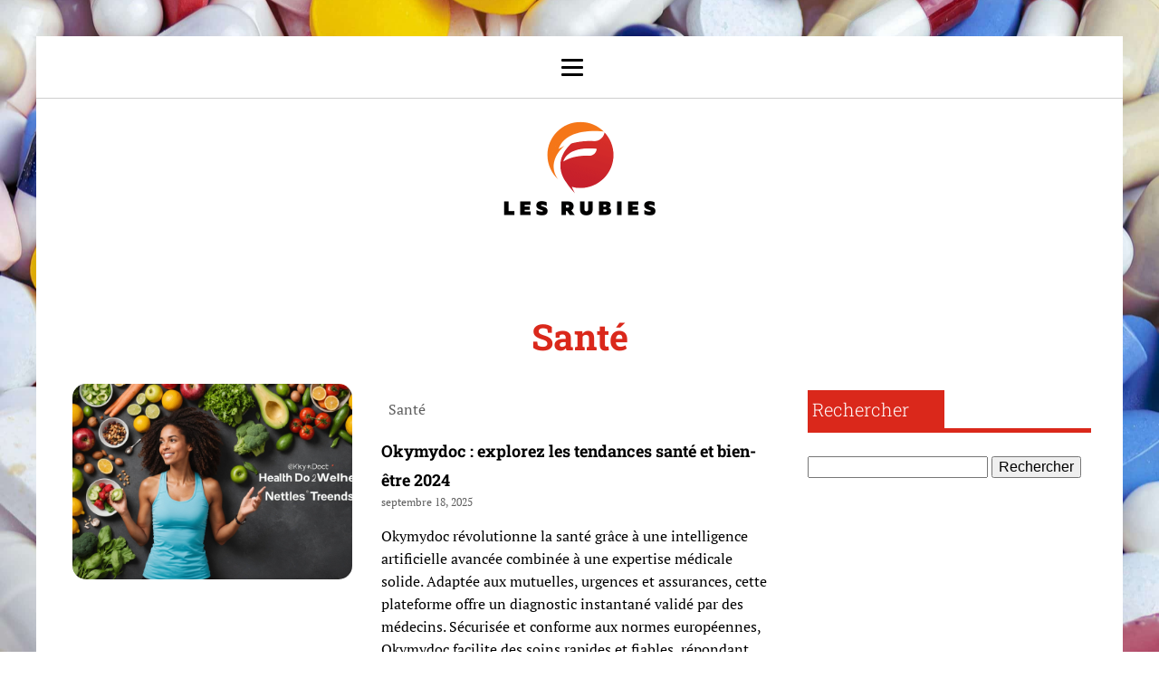

--- FILE ---
content_type: text/html; charset=UTF-8
request_url: https://les-rubies.com/category/sante
body_size: 19114
content:
<!DOCTYPE html>
<html lang="fr-FR" >
<head>
<meta charset="UTF-8">
<meta name="viewport" content="width=device-width, initial-scale=1.0">
<!-- WP_HEAD() START -->


<meta name='robots' content='index, follow, max-image-preview:large, max-snippet:-1, max-video-preview:-1' />
	<style>img:is([sizes="auto" i], [sizes^="auto," i]) { contain-intrinsic-size: 3000px 1500px }</style>
	
	<!-- This site is optimized with the Yoast SEO plugin v26.3 - https://yoast.com/wordpress/plugins/seo/ -->
	<title>Santé Archives - les rubies</title>
<link data-wpr-hosted-gf-parameters="family=PT%20Serif%3A100%2C200%2C300%2C400%2C500%2C600%2C700%2C800%2C900%7CRoboto%20Slab%3A100%2C200%2C300%2C400%2C500%2C600%2C700%2C800%2C900&display=swap" href="https://les-rubies.com/wp-content/cache/fonts/1/google-fonts/css/8/7/e/cda59621ead257948c75eb1ffb7c2.css" rel="stylesheet">
	<link rel="canonical" href="https://les-rubies.com/category/sante" />
	<meta property="og:locale" content="fr_FR" />
	<meta property="og:type" content="article" />
	<meta property="og:title" content="Santé Archives - les rubies" />
	<meta property="og:url" content="https://les-rubies.com/category/sante" />
	<meta property="og:site_name" content="les rubies" />
	<meta name="twitter:card" content="summary_large_image" />
	<script type="application/ld+json" class="yoast-schema-graph">{"@context":"https://schema.org","@graph":[{"@type":"CollectionPage","@id":"https://les-rubies.com/category/sante","url":"https://les-rubies.com/category/sante","name":"Santé Archives - les rubies","isPartOf":{"@id":"https://les-rubies.com/#website"},"primaryImageOfPage":{"@id":"https://les-rubies.com/category/sante#primaryimage"},"image":{"@id":"https://les-rubies.com/category/sante#primaryimage"},"thumbnailUrl":"https://les-rubies.com/wp-content/uploads/2025/09/temp-imagejpg-3.jpg","breadcrumb":{"@id":"https://les-rubies.com/category/sante#breadcrumb"},"inLanguage":"fr-FR"},{"@type":"ImageObject","inLanguage":"fr-FR","@id":"https://les-rubies.com/category/sante#primaryimage","url":"https://les-rubies.com/wp-content/uploads/2025/09/temp-imagejpg-3.jpg","contentUrl":"https://les-rubies.com/wp-content/uploads/2025/09/temp-imagejpg-3.jpg","width":2016,"height":1152},{"@type":"BreadcrumbList","@id":"https://les-rubies.com/category/sante#breadcrumb","itemListElement":[{"@type":"ListItem","position":1,"name":"Home","item":"https://les-rubies.com/"},{"@type":"ListItem","position":2,"name":"Santé"}]},{"@type":"WebSite","@id":"https://les-rubies.com/#website","url":"https://les-rubies.com/","name":"les rubies","description":"La santé les rubies","potentialAction":[{"@type":"SearchAction","target":{"@type":"EntryPoint","urlTemplate":"https://les-rubies.com/?s={search_term_string}"},"query-input":{"@type":"PropertyValueSpecification","valueRequired":true,"valueName":"search_term_string"}}],"inLanguage":"fr-FR"}]}</script>
	<!-- / Yoast SEO plugin. -->


<link href='https://fonts.gstatic.com' crossorigin rel='preconnect' />
<link rel="alternate" type="application/rss+xml" title="les rubies &raquo; Flux de la catégorie Santé" href="https://les-rubies.com/category/sante/feed" />
<link rel='stylesheet' id='wp-block-library-css' href='https://les-rubies.com/wp-includes/css/dist/block-library/style.min.css?ver=6.8.3' type='text/css' media='all' />
<style id='classic-theme-styles-inline-css' type='text/css'>
/*! This file is auto-generated */
.wp-block-button__link{color:#fff;background-color:#32373c;border-radius:9999px;box-shadow:none;text-decoration:none;padding:calc(.667em + 2px) calc(1.333em + 2px);font-size:1.125em}.wp-block-file__button{background:#32373c;color:#fff;text-decoration:none}
</style>
<style id='global-styles-inline-css' type='text/css'>
:root{--wp--preset--aspect-ratio--square: 1;--wp--preset--aspect-ratio--4-3: 4/3;--wp--preset--aspect-ratio--3-4: 3/4;--wp--preset--aspect-ratio--3-2: 3/2;--wp--preset--aspect-ratio--2-3: 2/3;--wp--preset--aspect-ratio--16-9: 16/9;--wp--preset--aspect-ratio--9-16: 9/16;--wp--preset--color--black: #000000;--wp--preset--color--cyan-bluish-gray: #abb8c3;--wp--preset--color--white: #ffffff;--wp--preset--color--pale-pink: #f78da7;--wp--preset--color--vivid-red: #cf2e2e;--wp--preset--color--luminous-vivid-orange: #ff6900;--wp--preset--color--luminous-vivid-amber: #fcb900;--wp--preset--color--light-green-cyan: #7bdcb5;--wp--preset--color--vivid-green-cyan: #00d084;--wp--preset--color--pale-cyan-blue: #8ed1fc;--wp--preset--color--vivid-cyan-blue: #0693e3;--wp--preset--color--vivid-purple: #9b51e0;--wp--preset--gradient--vivid-cyan-blue-to-vivid-purple: linear-gradient(135deg,rgba(6,147,227,1) 0%,rgb(155,81,224) 100%);--wp--preset--gradient--light-green-cyan-to-vivid-green-cyan: linear-gradient(135deg,rgb(122,220,180) 0%,rgb(0,208,130) 100%);--wp--preset--gradient--luminous-vivid-amber-to-luminous-vivid-orange: linear-gradient(135deg,rgba(252,185,0,1) 0%,rgba(255,105,0,1) 100%);--wp--preset--gradient--luminous-vivid-orange-to-vivid-red: linear-gradient(135deg,rgba(255,105,0,1) 0%,rgb(207,46,46) 100%);--wp--preset--gradient--very-light-gray-to-cyan-bluish-gray: linear-gradient(135deg,rgb(238,238,238) 0%,rgb(169,184,195) 100%);--wp--preset--gradient--cool-to-warm-spectrum: linear-gradient(135deg,rgb(74,234,220) 0%,rgb(151,120,209) 20%,rgb(207,42,186) 40%,rgb(238,44,130) 60%,rgb(251,105,98) 80%,rgb(254,248,76) 100%);--wp--preset--gradient--blush-light-purple: linear-gradient(135deg,rgb(255,206,236) 0%,rgb(152,150,240) 100%);--wp--preset--gradient--blush-bordeaux: linear-gradient(135deg,rgb(254,205,165) 0%,rgb(254,45,45) 50%,rgb(107,0,62) 100%);--wp--preset--gradient--luminous-dusk: linear-gradient(135deg,rgb(255,203,112) 0%,rgb(199,81,192) 50%,rgb(65,88,208) 100%);--wp--preset--gradient--pale-ocean: linear-gradient(135deg,rgb(255,245,203) 0%,rgb(182,227,212) 50%,rgb(51,167,181) 100%);--wp--preset--gradient--electric-grass: linear-gradient(135deg,rgb(202,248,128) 0%,rgb(113,206,126) 100%);--wp--preset--gradient--midnight: linear-gradient(135deg,rgb(2,3,129) 0%,rgb(40,116,252) 100%);--wp--preset--font-size--small: 13px;--wp--preset--font-size--medium: 20px;--wp--preset--font-size--large: 36px;--wp--preset--font-size--x-large: 42px;--wp--preset--spacing--20: 0.44rem;--wp--preset--spacing--30: 0.67rem;--wp--preset--spacing--40: 1rem;--wp--preset--spacing--50: 1.5rem;--wp--preset--spacing--60: 2.25rem;--wp--preset--spacing--70: 3.38rem;--wp--preset--spacing--80: 5.06rem;--wp--preset--shadow--natural: 6px 6px 9px rgba(0, 0, 0, 0.2);--wp--preset--shadow--deep: 12px 12px 50px rgba(0, 0, 0, 0.4);--wp--preset--shadow--sharp: 6px 6px 0px rgba(0, 0, 0, 0.2);--wp--preset--shadow--outlined: 6px 6px 0px -3px rgba(255, 255, 255, 1), 6px 6px rgba(0, 0, 0, 1);--wp--preset--shadow--crisp: 6px 6px 0px rgba(0, 0, 0, 1);}:where(.is-layout-flex){gap: 0.5em;}:where(.is-layout-grid){gap: 0.5em;}body .is-layout-flex{display: flex;}.is-layout-flex{flex-wrap: wrap;align-items: center;}.is-layout-flex > :is(*, div){margin: 0;}body .is-layout-grid{display: grid;}.is-layout-grid > :is(*, div){margin: 0;}:where(.wp-block-columns.is-layout-flex){gap: 2em;}:where(.wp-block-columns.is-layout-grid){gap: 2em;}:where(.wp-block-post-template.is-layout-flex){gap: 1.25em;}:where(.wp-block-post-template.is-layout-grid){gap: 1.25em;}.has-black-color{color: var(--wp--preset--color--black) !important;}.has-cyan-bluish-gray-color{color: var(--wp--preset--color--cyan-bluish-gray) !important;}.has-white-color{color: var(--wp--preset--color--white) !important;}.has-pale-pink-color{color: var(--wp--preset--color--pale-pink) !important;}.has-vivid-red-color{color: var(--wp--preset--color--vivid-red) !important;}.has-luminous-vivid-orange-color{color: var(--wp--preset--color--luminous-vivid-orange) !important;}.has-luminous-vivid-amber-color{color: var(--wp--preset--color--luminous-vivid-amber) !important;}.has-light-green-cyan-color{color: var(--wp--preset--color--light-green-cyan) !important;}.has-vivid-green-cyan-color{color: var(--wp--preset--color--vivid-green-cyan) !important;}.has-pale-cyan-blue-color{color: var(--wp--preset--color--pale-cyan-blue) !important;}.has-vivid-cyan-blue-color{color: var(--wp--preset--color--vivid-cyan-blue) !important;}.has-vivid-purple-color{color: var(--wp--preset--color--vivid-purple) !important;}.has-black-background-color{background-color: var(--wp--preset--color--black) !important;}.has-cyan-bluish-gray-background-color{background-color: var(--wp--preset--color--cyan-bluish-gray) !important;}.has-white-background-color{background-color: var(--wp--preset--color--white) !important;}.has-pale-pink-background-color{background-color: var(--wp--preset--color--pale-pink) !important;}.has-vivid-red-background-color{background-color: var(--wp--preset--color--vivid-red) !important;}.has-luminous-vivid-orange-background-color{background-color: var(--wp--preset--color--luminous-vivid-orange) !important;}.has-luminous-vivid-amber-background-color{background-color: var(--wp--preset--color--luminous-vivid-amber) !important;}.has-light-green-cyan-background-color{background-color: var(--wp--preset--color--light-green-cyan) !important;}.has-vivid-green-cyan-background-color{background-color: var(--wp--preset--color--vivid-green-cyan) !important;}.has-pale-cyan-blue-background-color{background-color: var(--wp--preset--color--pale-cyan-blue) !important;}.has-vivid-cyan-blue-background-color{background-color: var(--wp--preset--color--vivid-cyan-blue) !important;}.has-vivid-purple-background-color{background-color: var(--wp--preset--color--vivid-purple) !important;}.has-black-border-color{border-color: var(--wp--preset--color--black) !important;}.has-cyan-bluish-gray-border-color{border-color: var(--wp--preset--color--cyan-bluish-gray) !important;}.has-white-border-color{border-color: var(--wp--preset--color--white) !important;}.has-pale-pink-border-color{border-color: var(--wp--preset--color--pale-pink) !important;}.has-vivid-red-border-color{border-color: var(--wp--preset--color--vivid-red) !important;}.has-luminous-vivid-orange-border-color{border-color: var(--wp--preset--color--luminous-vivid-orange) !important;}.has-luminous-vivid-amber-border-color{border-color: var(--wp--preset--color--luminous-vivid-amber) !important;}.has-light-green-cyan-border-color{border-color: var(--wp--preset--color--light-green-cyan) !important;}.has-vivid-green-cyan-border-color{border-color: var(--wp--preset--color--vivid-green-cyan) !important;}.has-pale-cyan-blue-border-color{border-color: var(--wp--preset--color--pale-cyan-blue) !important;}.has-vivid-cyan-blue-border-color{border-color: var(--wp--preset--color--vivid-cyan-blue) !important;}.has-vivid-purple-border-color{border-color: var(--wp--preset--color--vivid-purple) !important;}.has-vivid-cyan-blue-to-vivid-purple-gradient-background{background: var(--wp--preset--gradient--vivid-cyan-blue-to-vivid-purple) !important;}.has-light-green-cyan-to-vivid-green-cyan-gradient-background{background: var(--wp--preset--gradient--light-green-cyan-to-vivid-green-cyan) !important;}.has-luminous-vivid-amber-to-luminous-vivid-orange-gradient-background{background: var(--wp--preset--gradient--luminous-vivid-amber-to-luminous-vivid-orange) !important;}.has-luminous-vivid-orange-to-vivid-red-gradient-background{background: var(--wp--preset--gradient--luminous-vivid-orange-to-vivid-red) !important;}.has-very-light-gray-to-cyan-bluish-gray-gradient-background{background: var(--wp--preset--gradient--very-light-gray-to-cyan-bluish-gray) !important;}.has-cool-to-warm-spectrum-gradient-background{background: var(--wp--preset--gradient--cool-to-warm-spectrum) !important;}.has-blush-light-purple-gradient-background{background: var(--wp--preset--gradient--blush-light-purple) !important;}.has-blush-bordeaux-gradient-background{background: var(--wp--preset--gradient--blush-bordeaux) !important;}.has-luminous-dusk-gradient-background{background: var(--wp--preset--gradient--luminous-dusk) !important;}.has-pale-ocean-gradient-background{background: var(--wp--preset--gradient--pale-ocean) !important;}.has-electric-grass-gradient-background{background: var(--wp--preset--gradient--electric-grass) !important;}.has-midnight-gradient-background{background: var(--wp--preset--gradient--midnight) !important;}.has-small-font-size{font-size: var(--wp--preset--font-size--small) !important;}.has-medium-font-size{font-size: var(--wp--preset--font-size--medium) !important;}.has-large-font-size{font-size: var(--wp--preset--font-size--large) !important;}.has-x-large-font-size{font-size: var(--wp--preset--font-size--x-large) !important;}
:where(.wp-block-post-template.is-layout-flex){gap: 1.25em;}:where(.wp-block-post-template.is-layout-grid){gap: 1.25em;}
:where(.wp-block-columns.is-layout-flex){gap: 2em;}:where(.wp-block-columns.is-layout-grid){gap: 2em;}
:root :where(.wp-block-pullquote){font-size: 1.5em;line-height: 1.6;}
</style>
<link data-minify="1" rel='stylesheet' id='dscf7-math-captcha-style-css' href='https://les-rubies.com/wp-content/cache/min/1/wp-content/plugins/ds-cf7-math-captcha/assets/css/style.css?ver=1762436976' type='text/css' media='' />
<link data-minify="1" rel='stylesheet' id='oxygen-css' href='https://les-rubies.com/wp-content/cache/min/1/wp-content/plugins/oxygen/component-framework/oxygen.css?ver=1762436976' type='text/css' media='all' />
<style id='rocket-lazyload-inline-css' type='text/css'>
.rll-youtube-player{position:relative;padding-bottom:56.23%;height:0;overflow:hidden;max-width:100%;}.rll-youtube-player:focus-within{outline: 2px solid currentColor;outline-offset: 5px;}.rll-youtube-player iframe{position:absolute;top:0;left:0;width:100%;height:100%;z-index:100;background:0 0}.rll-youtube-player img{bottom:0;display:block;left:0;margin:auto;max-width:100%;width:100%;position:absolute;right:0;top:0;border:none;height:auto;-webkit-transition:.4s all;-moz-transition:.4s all;transition:.4s all}.rll-youtube-player img:hover{-webkit-filter:brightness(75%)}.rll-youtube-player .play{height:100%;width:100%;left:0;top:0;position:absolute;background:var(--wpr-bg-860e84ee-dbc3-401c-b26d-b66bedeeddda) no-repeat center;background-color: transparent !important;cursor:pointer;border:none;}
</style>
<script type="text/javascript" src="https://les-rubies.com/wp-includes/js/jquery/jquery.min.js?ver=3.7.1" id="jquery-core-js"></script>
<link rel="https://api.w.org/" href="https://les-rubies.com/wp-json/" /><link rel="alternate" title="JSON" type="application/json" href="https://les-rubies.com/wp-json/wp/v2/categories/14" /><link rel="EditURI" type="application/rsd+xml" title="RSD" href="https://les-rubies.com/xmlrpc.php?rsd" />
<meta name="generator" content="WordPress 6.8.3" />
<meta name="robots" content="noarchive"><link rel="icon" href="https://les-rubies.com/wp-content/uploads/2024/03/cropped-les-rubies-e1710148585224-32x32.png" sizes="32x32" />
<link rel="icon" href="https://les-rubies.com/wp-content/uploads/2024/03/cropped-les-rubies-e1710148585224-192x192.png" sizes="192x192" />
<link rel="apple-touch-icon" href="https://les-rubies.com/wp-content/uploads/2024/03/cropped-les-rubies-e1710148585224-180x180.png" />
<meta name="msapplication-TileImage" content="https://les-rubies.com/wp-content/uploads/2024/03/cropped-les-rubies-e1710148585224-270x270.png" />
		<style type="text/css" id="wp-custom-css">
			/*test */
#search-3 h2.widgettitle:before{
    content: '';
    height: 5px;
    width: 90%;
    position: absolute;
    left: 20px;
    top: 68px;
    background: #da281b ;
}
/*test */
div#_posts_grid-18-280 .oxy-post {
    height: 500px;
    background-size: cover;
}

#_posts_grid-18-280 > .oxy-posts {
    grid-template-columns: none !important;
}
.j-title {
    background: #00000080;
    width: 100%;
    position: absolute;
    bottom: 0;
    text-align: left;
    padding: 10px 20px;

}

div#_posts_grid-18-280 {
    position: relative;
}

ul.post-categories li {
    list-style: none;
    text-align: left;
}

section#section-2-280 a.oxy-post-title {
       margin-left: 40px;
    font-size: 25px !important;
}

div.j-date {
        color: #fff;
    font-size: 14px;
    margin-left: 40px;
    margin-top: 20px;
}

ul.post-categories li a {
    color: #fff;
}

div#_posts_grid-21-280 {
    position: relative;
}

#_posts_grid-21-280 > .oxy-posts {
    grid-template-columns: none !important;
    height: 250px;
}

div#div_block-12-280 {
    position: relative;
}

#_posts_grid-22-280 > .oxy-posts {
    grid-template-columns: auto !important;
    height: 250px;
}

#_posts_grid-24-280 > .oxy-posts {
    grid-template-columns: auto !important;
    height: 250px;
}

div#_posts_grid-22-280 {
    position: relative;
}

div#_posts_grid-24-280 {
    position: relative;
}




div#div_block-34-280 img {
    width: 100%;
}

#_posts_grid-39-280 .oxy-post {
    width: 100% !important;
}

div#div_block-35-280 img {
    width: 200px;
    height: 100px;
    object-fit: cover;
}

div#div_block-35-280 h2 {
    margin: 0px 0px;
    line-height: 20px;
}

.custom-date {
    margin: 0px 20px;
}

div#div_block-35-280  .oxy-post {
    margin: 16px 0px;
    border-bottom: 1px solid #00000026;
}

div#div_block-28-280 a.oxy-post-image {
    background-color: #fff !important;
    background-image: none !important;
}

.oxy-posts-grid img {
    width: 100%;
		height:auto;
}

.oxy-posts-grid .oxy-post {
    width: 100% !important;
}

.left-img img {
    width: 200px;
    height: 100px;
    object-fit: cover;
}

.left-img .oxy-post {
    margin-bottom: 1rem !important;
	    border-bottom: 1px solid #00000026;
}

.left-img h2 {
    padding: 20px 20px 0px 20px;
}

.oxy-post-image-fixed-ratio {
    padding-bottom: 10% !important;
}

div#_posts_grid-146-280 img {
    width: 390px;
    height: 250px;
    object-fit: cover;
}

div#_posts_grid-146-280 ul.post-categories li a {
    color: #000;
}


#_posts_grid-146-280 .oxy-post-wrap {
    padding: 0px 30px;
}

#_posts_grid-146-280 ul.post-categories {
    padding: 0;
}
#_posts_grid-146-280 .custom-date {
    margin: 0px 0px;
}

.j-disp {
    width: 100%;
    background: #00000087;
    position: relative;
    bottom: -96px;
	padding: 0px 40px;
}

#_posts_grid-166-280 .oxy-post-image-overlay {
    padding: 6rem 0rem !important;
}

div#new_columns-7-280 .ct-new-columns > .ct-div-block {
    padding-right: 7px;
}

section#section-167-280 .oxy-post-image-fixed-ratio {
    padding-bottom: 92% !important;
}

#_posts_grid-175-280 .oxy-post {
    padding: 0 !important;
}

div#div_block-169-280 {
    padding-right: 10px;
}

div#div_block-170-280 {
    padding-left: 10px;
}

div#div_block-181-280 {
    padding-right: 10px;
    padding-top: 5px;
}

div#div_block-182-280 {
    padding-left: 10px;
    padding-top: 5px;
}

/*debut*/

.grid-black-title .oxy-post-wrap {
    background: #000000d9 !important;
    width: 100%;
    padding: 20px 10px!important;
    margin: -148px 0px 0px 0px !important;
}



.grid-black-title .oxy-post-image-fixed-ratio {
    padding-bottom: 79% !important;
}


div#_posts_grid-177-280 .oxy-post-image-fixed-ratio {
    padding-bottom: 40% !important;
}


div#_posts_grid-177-280.oxy-post-wrap {
    margin: -83px 0px 0px 0px !important;
}

div#_posts_grid-175-280 .oxy-post-wrap {
    background: #000000d9 !important;
    width: 100%;
    padding: 20px 10px!important;
    margin: -155px 0px 0px 0px !important;
}

div#_posts_grid-177-280 .oxy-post-wrap {
    background: #000000d9 !important;
    width: 100%;
    padding: 20px 10px!important;
    margin: -97px 0px 0px 0px !important;
}

div#div_block-181-280 .oxy-post-wrap {
    background: #000000d9 !important;
    width: 100%;
    padding: 20px 10px!important;
    margin: -101px 0px 0px 0px !important;
}

div#div_block-182-280 .oxy-post-wrap {
    background: #000000d9 !important;
    width: 100%;
    padding: 10px 10px!important;
    margin: -60px 0px 0px 0px !important;
}

#_posts_grid-177-280 .oxy-post {
    margin-bottom: 10px !important;
}

.wp-date {
    color: #fff;
}

.archive .wp-date {
   color: #000000a1;
    font-size: 12px;
}
.wp-category ul.post-categories {
    padding: 0;
}

.wp-grid-title {
    padding: 0 20px;
}


aside li {
    list-style: none;
}

h2.wp-block-heading {
    background: #da281b ;
    color: #fff;
    width: 33%;
    padding: 5px;
	margin-top:40px;
	font-weight:300;
}

h2.wp-block-heading:before {
    content: '';
    height: 5px;
    width: 100%;
    position: absolute;
    left: 0;
    top: 42px;
    background: #da281b ;
}

.wp-block-group.is-layout-constrained {
    position: relative;
}

h2.widgettitle {
    background: #da281b ;
    color: #fff;
    width: 50%;
    padding: 5px;
    margin-top: 7px;
	font-weight:300;
}

h2.widgettitle:before{
    content: '';
    height: 5px;
    width: 90%;
    position: absolute;
    left: 20px;
    top: 194px;
    background: #da281b ;
}

#search-2 h2.widgettitle:before{
	content: '';
    height: 5px;
    width: 90%;
    position: absolute;
    left: 20px;
    top: 69px;
    background: #da281b ;
}

#searchform {
  margin-top: 30px;
	margin-bottom: 20px;
}

div#rpwwt-recent-posts-widget-with-thumbnails-3 {
    position: relative;
}

span.rpwwt-post-title {
    color: #000;
    font-weight: 600;
    line-height: 1;
}

input.wpcf7-form-control.wpcf7-text.wpcf7-email.wpcf7-validates-as-required.wpcf7-validates-as-email {
    height: 40px;
}

input.wpcf7-form-control.has-spinner.wpcf7-submit {
    width: 100%;
    padding: 15px 0px;
    border: 0;
}

input.wpcf7-form-control.has-spinner.wpcf7-submit:hover {
    background: #da281b;
}

.rpwwt-widget ul li img {
    width: 130px !important;
    height: 75px;
    object-fit: cover !important;
	border-radius:15px;
}



/*image on left*/
.wp-category {
    display: flex;
    justify-content: start;
}



.wp-category ul.post-categories li {
    list-style: none;
}


.wp-category ul.post-categories {
    padding: 0;
}

.img-left .oxy-post {
    align-items: start !important;
}

.img-left .oxy-post-image-fixed-ratio {
    padding-bottom: 30% !important;
    width: 160px;
    height: 83px;
    border-radius: 15px;
}

.img-left a.oxy-post-image {
    background-image: none !important;
    background-color: #fff !important;
    width: 20% !important;
}

.wp-category ul.post-categories a {
  
    color: #000000a1;
    padding: 5px 8px;
}

.archive .oxy-post-image-fixed-ratio {
    padding-bottom: 70% !important;
}

.archive .oxy-post {
    border-bottom: 1px solid #0000003d;
    padding-bottom: 65px;
    margin-bottom: 3rem !important;
}

.archive #_posts_grid-14-244 .oxy-post {
    align-items: start;
}

a.oxy-read-more {
    color: #da281b;
    font-weight: 500;
}
/*fin image on left*/

.img-feature img {
    width: 100%;
    height: auto;
    object-fit: cover;
	  border-radius:15px;
}

.img-feature {
    border-radius: 15px;
}

button.wp-block-search__button.has-icon.wp-element-button {
    color: #da281b;
	    background: #000;
    border: 0;
}

.home .wp-category ul.post-categories a {
    color: #fff;
    padding: 5px 8px;
}

#menu-menu-1 a {
    color: #fff !important;
}

.oxy-post-image-fixed-ratio {
    border-radius: 15px;
}

a.oxy-post-image {
    border-radius: 15px;
}

.oxy-post-wrap {
    border-radius: 0px 0px 15px 15px;
}

a.oxy-post-image img {
    border-radius: 15px;
}

.left-img img {
	border-radius:15px;
}
   
label.wp-block-search__label {
    background: #da281b;
    color: #fff;
    font-weight: 300;
    padding: 5px;
    font-size: 20px;
}

.wp-block-search__inside-wrapper {
    margin-top: 20px;
}

form.wp-block-search__button-inside.wp-block-search__icon-button.wp-block-search {
    position: relative;
}

label.wp-block-search__label:before {
    content: '';
    position: absolute;
    left: 20px;
    top: 52px;
    background: #da281b;
    width: 90%;
    height: 5px;
}

li#block-5 {
    width: 100%;
}


aside {
    position: relative;
}


body.privacy-policy h2.wp-block-heading {
    background: no-repeat;
    color: #000;
	font-weight:500;
}

body.privacy-policy h2.wp-block-heading:before {
    display:none;
}

@media (max-width: 500px){
	
	div#div_block-84-247 {
    display: none;
}
	
	.oxy-post-image-fixed-ratio {
    border-radius: 15px 15px 0px 0px;
}
	
div#div_block-144-280 img {
    width: 100% !important;
}

div#div_block-28-280 {
    padding: 0px;
}
	
	.wp-block-group.is-layout-constrained {
    display: none;
}
	
	div#_posts_grid-175-280 .oxy-post-wrap {
    margin: -1px 0px 0px 0px !important;
}
	div#_posts_grid-177-280 .oxy-post-wrap {
    margin: 0px 0px 0px 0px !important;
}
	div#div_block-181-280 .oxy-post-wrap {
    margin: 0px 0px 0px 0px !important;
}
	
	div#div_block-182-280 .oxy-post-wrap {
    margin: 0px 0px 0px 0px !important;
}
	div#div_block-170-280 {
    padding-left: 20px !important;
}
	div#div_block-182-280 {
    padding-left: 0px !important;
}
	.oxy-posts-grid img {
    width: 100%;
    height: auto !important;
}
	
}

.single-post .ct-text-block h2, .single-post .ct-text-block h3 {
    color: #000 !important;
}

.single-post .ct-text-block a, .single-post .ct-text-block a:hover {
	color: #00f !important;
}
/* Style global des tables */
.single-post table {
  width: 100%;
  border-collapse: collapse;
  margin: 1.5rem 0;
  font-size: 16px;
}

/* Bordures et couleurs */
.single-post th, .single-post td {
  border: 1px solid #ddd;
  padding: 12px 16px;
  text-align: left;
}

/* En-tête */
.single-post th {
  background-color: #f5f5f5;
  color: #333;
  font-weight: 600;
}

/* Lignes alternées */
.single-post tr:nth-child(even) {
  background-color: #fafafa;
}

/* Table responsive sur mobile */
@media (max-width: 600px) {
  .single-post table, .single-post thead, .single-post tbody, .single-post th, .single-post td, .single-post tr {
    display: block;
  }
  .single-post tr {
    margin-bottom: 1rem;
  }
  .single-post td {
    text-align: right;
    padding-left: 50%;
    position: relative;
  }
  .single-post td::before {
    content: attr(data-label);
    position: absolute;
    left: 16px;
    width: 45%;
    text-align: left;
    font-weight: bold;
  }
}		</style>
		<link data-minify="1" rel='stylesheet' id='oxygen-cache-24-css' href='https://les-rubies.com/wp-content/cache/min/1/wp-content/uploads/oxygen/css/24.css?ver=1762436976' type='text/css' media='all' />
<link data-minify="1" rel='stylesheet' id='oxygen-cache-21-css' href='https://les-rubies.com/wp-content/cache/min/1/wp-content/uploads/oxygen/css/21.css?ver=1762436976' type='text/css' media='all' />
<link data-minify="1" rel='stylesheet' id='oxygen-universal-styles-css' href='https://les-rubies.com/wp-content/cache/background-css/1/les-rubies.com/wp-content/cache/min/1/wp-content/uploads/oxygen/css/universal.css?ver=1762436976&wpr_t=1768369625' type='text/css' media='all' />
<noscript><style id="rocket-lazyload-nojs-css">.rll-youtube-player, [data-lazy-src]{display:none !important;}</style></noscript><!-- END OF WP_HEAD() -->
<style id="wpr-lazyload-bg-container"></style><style id="wpr-lazyload-bg-exclusion"></style>
<noscript>
<style id="wpr-lazyload-bg-nostyle">.oxy-pro-menu .oxy-pro-menu-off-canvas-container,.oxy-pro-menu .oxy-pro-menu-open-container{--wpr-bg-4326758c-d75b-4610-85f6-be7d0447492f: url('https://les-rubies.com/wp-content/cache/min/1/wp-content/uploads/oxygen/css/');}body{--wpr-bg-a32a29f9-2a06-4ee8-a3fe-56e072b003cc: url('https://carteoclic.com/wp-content/uploads/2024/01/myriam-zilles-KltoLK6Mk-g-unsplash-scaled.jpg');}.rll-youtube-player .play{--wpr-bg-860e84ee-dbc3-401c-b26d-b66bedeeddda: url('https://les-rubies.com/wp-content/plugins/wp-rocket/assets/img/youtube.png');}</style>
</noscript>
<script type="application/javascript">const rocket_pairs = [{"selector":".oxy-pro-menu .oxy-pro-menu-off-canvas-container,.oxy-pro-menu .oxy-pro-menu-open-container","style":".oxy-pro-menu .oxy-pro-menu-off-canvas-container,.oxy-pro-menu .oxy-pro-menu-open-container{--wpr-bg-4326758c-d75b-4610-85f6-be7d0447492f: url('https:\/\/les-rubies.com\/wp-content\/cache\/min\/1\/wp-content\/uploads\/oxygen\/css\/');}","hash":"4326758c-d75b-4610-85f6-be7d0447492f","url":"https:\/\/les-rubies.com\/wp-content\/cache\/min\/1\/wp-content\/uploads\/oxygen\/css\/"},{"selector":"body","style":"body{--wpr-bg-a32a29f9-2a06-4ee8-a3fe-56e072b003cc: url('https:\/\/carteoclic.com\/wp-content\/uploads\/2024\/01\/myriam-zilles-KltoLK6Mk-g-unsplash-scaled.jpg');}","hash":"a32a29f9-2a06-4ee8-a3fe-56e072b003cc","url":"https:\/\/carteoclic.com\/wp-content\/uploads\/2024\/01\/myriam-zilles-KltoLK6Mk-g-unsplash-scaled.jpg"},{"selector":".rll-youtube-player .play","style":".rll-youtube-player .play{--wpr-bg-860e84ee-dbc3-401c-b26d-b66bedeeddda: url('https:\/\/les-rubies.com\/wp-content\/plugins\/wp-rocket\/assets\/img\/youtube.png');}","hash":"860e84ee-dbc3-401c-b26d-b66bedeeddda","url":"https:\/\/les-rubies.com\/wp-content\/plugins\/wp-rocket\/assets\/img\/youtube.png"}]; const rocket_excluded_pairs = [];</script><meta name="generator" content="WP Rocket 3.20.0.3" data-wpr-features="wpr_lazyload_css_bg_img wpr_minify_js wpr_lazyload_images wpr_lazyload_iframes wpr_image_dimensions wpr_minify_css wpr_preload_links wpr_host_fonts_locally wpr_desktop" /></head>
<body class="archive category category-sante category-14 wp-theme-oxygen-is-not-a-theme  wp-embed-responsive oxygen-body" >




						<div id="div_block-74-247" class="ct-div-block" ><header id="_header-2-225" class="oxy-header-wrapper oxy-overlay-header oxy-header" ><div id="_header_row-10-225" class="oxy-header-row" ><div class="oxy-header-container"><div id="_header_left-11-225" class="oxy-header-left" ></div><div id="_header_center-14-225" class="oxy-header-center" ><nav id="_nav_menu-17-225" class="oxy-nav-menu oxy-nav-menu-dropdowns" ><div class='oxy-menu-toggle'><div class='oxy-nav-menu-hamburger-wrap'><div class='oxy-nav-menu-hamburger'><div class='oxy-nav-menu-hamburger-line'></div><div class='oxy-nav-menu-hamburger-line'></div><div class='oxy-nav-menu-hamburger-line'></div></div></div></div><div class="menu-mainmenu-container"><ul id="menu-mainmenu" class="oxy-nav-menu-list"><li id="menu-item-380" class="menu-item menu-item-type-taxonomy menu-item-object-category menu-item-380"><a href="https://les-rubies.com/category/actu">Actu</a></li>
<li id="menu-item-381" class="menu-item menu-item-type-taxonomy menu-item-object-category menu-item-381"><a href="https://les-rubies.com/category/bien-etre">Bien-être</a></li>
<li id="menu-item-382" class="menu-item menu-item-type-taxonomy menu-item-object-category menu-item-382"><a href="https://les-rubies.com/category/grossesse">Grossesse</a></li>
<li id="menu-item-383" class="menu-item menu-item-type-taxonomy menu-item-object-category menu-item-383"><a href="https://les-rubies.com/category/maladie">Maladie</a></li>
<li id="menu-item-384" class="menu-item menu-item-type-taxonomy menu-item-object-category menu-item-384"><a href="https://les-rubies.com/category/minceur">Minceur</a></li>
<li id="menu-item-385" class="menu-item menu-item-type-taxonomy menu-item-object-category menu-item-385"><a href="https://les-rubies.com/category/professionnels">Professionnels</a></li>
<li id="menu-item-386" class="menu-item menu-item-type-taxonomy menu-item-object-category current-menu-item menu-item-386"><a href="https://les-rubies.com/category/sante" aria-current="page">Santé</a></li>
<li id="menu-item-387" class="menu-item menu-item-type-taxonomy menu-item-object-category menu-item-387"><a href="https://les-rubies.com/category/seniors">Seniors</a></li>
</ul></div></nav></div><div id="_header_right-15-225" class="oxy-header-right" ></div></div></div></header>
		<div id="new_columns-67-247" class="ct-new-columns" ><div id="div_block-68-247" class="ct-div-block" ></div><div id="div_block-69-247" class="ct-div-block" ><a id="link-73-247" class="ct-link" href="/"   ><img width="500" height="232"  id="image-72-247" alt="" src="data:image/svg+xml,%3Csvg%20xmlns='http://www.w3.org/2000/svg'%20viewBox='0%200%20500%20232'%3E%3C/svg%3E" class="ct-image" data-lazy-srcset="https://les-rubies.com/wp-content/uploads/2024/03/les-rubies-e1710148585224.png 500w, https://les-rubies.com/wp-content/uploads/2024/03/les-rubies-e1710148585224-300x139.png 300w" data-lazy-sizes="(max-width: 500px) 100vw, 500px" data-lazy-src="https://les-rubies.com/wp-content/uploads/2024/03/les-rubies-e1710148585224.png" /><noscript><img width="500" height="232"  id="image-72-247" alt="" src="https://les-rubies.com/wp-content/uploads/2024/03/les-rubies-e1710148585224.png" class="ct-image" srcset="https://les-rubies.com/wp-content/uploads/2024/03/les-rubies-e1710148585224.png 500w, https://les-rubies.com/wp-content/uploads/2024/03/les-rubies-e1710148585224-300x139.png 300w" sizes="(max-width: 500px) 100vw, 500px" /></noscript></a></div><div id="div_block-70-247" class="ct-div-block" ></div></div><section id="section-7-244" class=" ct-section" ><div data-rocket-location-hash="583f0d87fed15697e0a0acb81ef66bdd" class="ct-section-inner-wrap"><div id="div_block-15-244" class="ct-div-block" ><h1 id="text_block-18-244" class="ct-text-block" ><span id="span-19-244" class="ct-span" ><a href="https://les-rubies.com/category/sante" rel="tag">Santé</a></span></h1></div><div id="new_columns-8-244" class="ct-new-columns" ><div id="div_block-9-244" class="ct-div-block" >        
                <div id="_posts_grid-14-244" class='oxy-easy-posts oxy-posts-grid' >
                                    <div class='oxy-posts'>
                     <div class='oxy-post'>

  <a class='oxy-post-image' href='https://les-rubies.com/okymydoc-explorez-les-tendances-sante-et-bien-etre-2024.html'>
      <div data-bg="https://les-rubies.com/wp-content/uploads/2025/09/temp-imagejpg-3.jpg" class='oxy-post-image-fixed-ratio rocket-lazyload' style=''>
      </div>
      
  </a>

  <div class='oxy-post-wrap'>
	  <div class="wp-left-img">
	  <div class='wp-category'>
			  <ul class="post-categories">
	<li><a href="https://les-rubies.com/category/sante" rel="category tag">Santé</a></li></ul>	  </div>
	  <h2>
	<a class='oxy-post-title' href='https://les-rubies.com/okymydoc-explorez-les-tendances-sante-et-bien-etre-2024.html'>Okymydoc : explorez les tendances santé et bien-être 2024</a>
	  </h2>
		  <div class='wp-date'>
				septembre 18, 2025		  </div>
		  <div class='oxy-post-content'>
				<p>Okymydoc révolutionne la santé grâce à une intelligence artificielle avancée combinée à une expertise médicale solide. Adaptée aux mutuelles, urgences et assurances, cette plateforme offre un diagnostic instantané validé par des médecins. Sécurisée et conforme aux normes européennes, Okymydoc facilite des soins rapides et fiables, répondant aux besoins actuels et futurs des systèmes de santé [&hellip;]</p>
		  </div>
		  
		  <a href='https://les-rubies.com/okymydoc-explorez-les-tendances-sante-et-bien-etre-2024.html' class='oxy-read-more'>Lire la suite >> </a>
	  </div>
	
  </div>
  
</div> <div class='oxy-post'>

  <a class='oxy-post-image' href='https://les-rubies.com/aligner-ses-dents-les-meilleures-options-pour-adultes.html'>
      <div data-bg="https://les-rubies.com/wp-content/uploads/2025/08/temp-imagejpg-7-scaled.jpg" class='oxy-post-image-fixed-ratio rocket-lazyload' style=''>
      </div>
      
  </a>

  <div class='oxy-post-wrap'>
	  <div class="wp-left-img">
	  <div class='wp-category'>
			  <ul class="post-categories">
	<li><a href="https://les-rubies.com/category/sante" rel="category tag">Santé</a></li></ul>	  </div>
	  <h2>
	<a class='oxy-post-title' href='https://les-rubies.com/aligner-ses-dents-les-meilleures-options-pour-adultes.html'>Aligner ses dents : les meilleures options pour adultes</a>
	  </h2>
		  <div class='wp-date'>
				août 29, 2025		  </div>
		  <div class='oxy-post-content'>
				<p>Aligner ses dents à l’âge adulte est plus accessible grâce à des techniques variées adaptées aux besoins spécifiques. Entre appareils classiques, gouttières transparentes comme Invisalign, et solutions esthétiques, chaque méthode présente ses avantages et limites. Comprendre ces options permet de choisir un traitement efficace, discret et confortable, sans compromettre la santé bucco-dentaire ni le style [&hellip;]</p>
		  </div>
		  
		  <a href='https://les-rubies.com/aligner-ses-dents-les-meilleures-options-pour-adultes.html' class='oxy-read-more'>Lire la suite >> </a>
	  </div>
	
  </div>
  
</div> <div class='oxy-post'>

  <a class='oxy-post-image' href='https://les-rubies.com/complementaire-sante-optimisez-votre-remboursement-des-medecines-douces.html'>
      <div data-bg="https://les-rubies.com/wp-content/uploads/2025/08/temp-imagejpg-5.jpg" class='oxy-post-image-fixed-ratio rocket-lazyload' style=''>
      </div>
      
  </a>

  <div class='oxy-post-wrap'>
	  <div class="wp-left-img">
	  <div class='wp-category'>
			  <ul class="post-categories">
	<li><a href="https://les-rubies.com/category/sante" rel="category tag">Santé</a></li></ul>	  </div>
	  <h2>
	<a class='oxy-post-title' href='https://les-rubies.com/complementaire-sante-optimisez-votre-remboursement-des-medecines-douces.html'>Complémentaire santé : optimisez votre remboursement des médecines douces</a>
	  </h2>
		  <div class='wp-date'>
				août 26, 2025		  </div>
		  <div class='oxy-post-content'>
				<p>La complémentaire santé complète les remboursements de l’Assurance maladie, notamment pour les médecines douces souvent peu couvertes. Comprendre les garanties et bien choisir son contrat permet d’optimiser ces remboursements. Un bon choix vous aide à accéder plus facilement à des soins naturels tout en maîtrisant vos dépenses. Découvrez comment maximiser vos droits et bénéficier pleinement [&hellip;]</p>
		  </div>
		  
		  <a href='https://les-rubies.com/complementaire-sante-optimisez-votre-remboursement-des-medecines-douces.html' class='oxy-read-more'>Lire la suite >> </a>
	  </div>
	
  </div>
  
</div> <div class='oxy-post'>

  <a class='oxy-post-image' href='https://les-rubies.com/comparateur-mutuelle-trouvez-la-meilleure-couverture-au-meilleur-prix.html'>
      <div data-bg="https://les-rubies.com/wp-content/uploads/2025/07/temp-imagejpg-2-scaled.jpg" class='oxy-post-image-fixed-ratio rocket-lazyload' style=''>
      </div>
      
  </a>

  <div class='oxy-post-wrap'>
	  <div class="wp-left-img">
	  <div class='wp-category'>
			  <ul class="post-categories">
	<li><a href="https://les-rubies.com/category/sante" rel="category tag">Santé</a></li></ul>	  </div>
	  <h2>
	<a class='oxy-post-title' href='https://les-rubies.com/comparateur-mutuelle-trouvez-la-meilleure-couverture-au-meilleur-prix.html'>Comparateur mutuelle : trouvez la meilleure couverture au meilleur prix</a>
	  </h2>
		  <div class='wp-date'>
				juillet 28, 2025		  </div>
		  <div class='oxy-post-content'>
				<p>Choisir une mutuelle adaptée exige un équilibre entre couverture optimale et prix maîtrisé. Un comparateur vous aide à identifier les offres personnalisées selon votre profil, santé et budget. Cette approche facilite le choix éclairé, en mettant en lumière remboursements, garanties et coûts réels, pour protéger efficacement votre santé sans dépenser inutilement. Comparateur mutuelle : trouver [&hellip;]</p>
		  </div>
		  
		  <a href='https://les-rubies.com/comparateur-mutuelle-trouvez-la-meilleure-couverture-au-meilleur-prix.html' class='oxy-read-more'>Lire la suite >> </a>
	  </div>
	
  </div>
  
</div> <div class='oxy-post'>

  <a class='oxy-post-image' href='https://les-rubies.com/loreiller-ergonomique-un-choix-pour-chaque-morphologie.html'>
      <div data-bg="https://les-rubies.com/wp-content/uploads/2025/07/temp-imagejpg-1.jpg" class='oxy-post-image-fixed-ratio rocket-lazyload' style=''>
      </div>
      
  </a>

  <div class='oxy-post-wrap'>
	  <div class="wp-left-img">
	  <div class='wp-category'>
			  <ul class="post-categories">
	<li><a href="https://les-rubies.com/category/sante" rel="category tag">Santé</a></li></ul>	  </div>
	  <h2>
	<a class='oxy-post-title' href='https://les-rubies.com/loreiller-ergonomique-un-choix-pour-chaque-morphologie.html'>L'oreiller ergonomique : un choix pour chaque morphologie</a>
	  </h2>
		  <div class='wp-date'>
				juillet 13, 2025		  </div>
		  <div class='oxy-post-content'>
				<p>L’oreiller ergonomique épouse parfaitement la forme de votre cou et de vos épaules pour un soutien sur mesure. Chaque morphologie nécessite un modèle adapté, avec des différences essentielles de hauteur, fermeté ou matériaux. Comprendre ces spécificités permet d’éviter douleurs cervicales et nuits agitées, en favorisant un alignement optimal de la colonne vertébrale quel que soit [&hellip;]</p>
		  </div>
		  
		  <a href='https://les-rubies.com/loreiller-ergonomique-un-choix-pour-chaque-morphologie.html' class='oxy-read-more'>Lire la suite >> </a>
	  </div>
	
  </div>
  
</div> <div class='oxy-post'>

  <a class='oxy-post-image' href='https://les-rubies.com/decouvrez-aluric-paris-le-site-specialiste-des-cosmetiques-anti-age-et-complements-alimentaires-haute-qualite.html'>
      <div data-bg="https://les-rubies.com/wp-content/uploads/2025/08/temp-imagejpg.jpg" class='oxy-post-image-fixed-ratio rocket-lazyload' style=''>
      </div>
      
  </a>

  <div class='oxy-post-wrap'>
	  <div class="wp-left-img">
	  <div class='wp-category'>
			  <ul class="post-categories">
	<li><a href="https://les-rubies.com/category/sante" rel="category tag">Santé</a></li></ul>	  </div>
	  <h2>
	<a class='oxy-post-title' href='https://les-rubies.com/decouvrez-aluric-paris-le-site-specialiste-des-cosmetiques-anti-age-et-complements-alimentaires-haute-qualite.html'>Découvrez aluric paris : le site spécialiste des cosmétiques anti-âge et compléments alimentaires haute qualité</a>
	  </h2>
		  <div class='wp-date'>
				août 12, 2024		  </div>
		  <div class='oxy-post-content'>
				<p>Découvrez Aluric Paris, votre destination dédiée aux cosmétiques anti-âge et compléments alimentaires haute qualité. Avec une expertise reconnue et un engagement envers l'excellence, Aluric Paris allie technologies avancées et ingrédients naturels pour offrir des solutions efficaces et luxueuses. Découvrez comment cette marque innovante révolutionne les soins de la peau et soutient votre bien-être quotidien. Préparez-vous [&hellip;]</p>
		  </div>
		  
		  <a href='https://les-rubies.com/decouvrez-aluric-paris-le-site-specialiste-des-cosmetiques-anti-age-et-complements-alimentaires-haute-qualite.html' class='oxy-read-more'>Lire la suite >> </a>
	  </div>
	
  </div>
  
</div> <div class='oxy-post'>

  <a class='oxy-post-image' href='https://les-rubies.com/probleme-derection-la-solution-naturelle-a-lhonneur.html'>
      <div data-bg="https://les-rubies.com/wp-content/uploads/2024/07/probleme-derection-la-solution-naturelle-a-lhonneur.jpg" class='oxy-post-image-fixed-ratio rocket-lazyload' style=''>
      </div>
      
  </a>

  <div class='oxy-post-wrap'>
	  <div class="wp-left-img">
	  <div class='wp-category'>
			  <ul class="post-categories">
	<li><a href="https://les-rubies.com/category/sante" rel="category tag">Santé</a></li></ul>	  </div>
	  <h2>
	<a class='oxy-post-title' href='https://les-rubies.com/probleme-derection-la-solution-naturelle-a-lhonneur.html'>Problème d'érection : la solution naturelle à l’honneur</a>
	  </h2>
		  <div class='wp-date'>
				juillet 4, 2024		  </div>
		  <div class='oxy-post-content'>
				<p>Pour beaucoup d'hommes, les difficultés érectiles sont une source d'inquiétude, de frustration et d'embarras. Les problèmes peuvent avoir un impact non seulement sur la vie sexuelle, mais également sur la confiance en soi et la qualité des relations. Heureusement, il n'y a pas de situation sans solution, il y a de nombreuses solutions naturelles pour [&hellip;]</p>
		  </div>
		  
		  <a href='https://les-rubies.com/probleme-derection-la-solution-naturelle-a-lhonneur.html' class='oxy-read-more'>Lire la suite >> </a>
	  </div>
	
  </div>
  
</div> <div class='oxy-post'>

  <a class='oxy-post-image' href='https://les-rubies.com/decouvrez-les-anti-inflammatoires-sans-ordonnance-efficace.html'>
      <div data-bg="https://les-rubies.com/wp-content/uploads/2024/06/decouvrez-les-anti-inflammatoires-sans-ordonnance-efficace.png" class='oxy-post-image-fixed-ratio rocket-lazyload' style=''>
      </div>
      
  </a>

  <div class='oxy-post-wrap'>
	  <div class="wp-left-img">
	  <div class='wp-category'>
			  <ul class="post-categories">
	<li><a href="https://les-rubies.com/category/sante" rel="category tag">Santé</a></li></ul>	  </div>
	  <h2>
	<a class='oxy-post-title' href='https://les-rubies.com/decouvrez-les-anti-inflammatoires-sans-ordonnance-efficace.html'>Découvrez les anti inflammatoires sans ordonnance efficace</a>
	  </h2>
		  <div class='wp-date'>
				juillet 2, 2024		  </div>
		  <div class='oxy-post-content'>
				<p>Vous souffrez de douleurs et cherchez des solutions efficaces sans prescription? Vous êtes au bon endroit. Découvrez les anti-inflammatoires en vente libre, tels que l'ibuprofène, le naproxène et le diclofénac. Ces options, disponibles sous des marques comme Advil et Nurofen, sont abordables et faciles à utiliser pour soulager vos maux. Plongez dans une comparaison des [&hellip;]</p>
		  </div>
		  
		  <a href='https://les-rubies.com/decouvrez-les-anti-inflammatoires-sans-ordonnance-efficace.html' class='oxy-read-more'>Lire la suite >> </a>
	  </div>
	
  </div>
  
</div> <div class='oxy-post'>

  <a class='oxy-post-image' href='https://les-rubies.com/miel-de-litchi-les-bienfaits-offerts-par-le-produit.html'>
      <div data-bg="https://les-rubies.com/wp-content/uploads/2024/05/miel-de-litchi-les-bienfaits-offerts-par-le-produit.jpg" class='oxy-post-image-fixed-ratio rocket-lazyload' style=''>
      </div>
      
  </a>

  <div class='oxy-post-wrap'>
	  <div class="wp-left-img">
	  <div class='wp-category'>
			  <ul class="post-categories">
	<li><a href="https://les-rubies.com/category/sante" rel="category tag">Santé</a></li></ul>	  </div>
	  <h2>
	<a class='oxy-post-title' href='https://les-rubies.com/miel-de-litchi-les-bienfaits-offerts-par-le-produit.html'>Miel de litchi : les bienfaits offerts par le produit</a>
	  </h2>
		  <div class='wp-date'>
				juin 24, 2024		  </div>
		  <div class='oxy-post-content'>
				<p>Douceur exotique, le miel de litchi cache bien plus que son goût unique. Richesse en vitamines, minéraux et propriétés antioxydantes, ce trésor de la ruche booste le système immunitaire et s'inscrit dans les traditions médicinales. Découvrez comment ce nectar contribue à votre santé et s'intègre harmonieusement dans une alimentation équilibrée. Les vertus nutritionnelles et thérapeutiques [&hellip;]</p>
		  </div>
		  
		  <a href='https://les-rubies.com/miel-de-litchi-les-bienfaits-offerts-par-le-produit.html' class='oxy-read-more'>Lire la suite >> </a>
	  </div>
	
  </div>
  
</div> <div class='oxy-post'>

  <a class='oxy-post-image' href='https://les-rubies.com/guide-dachat-accessoires-wc-handicape-essentiels.html'>
      <div data-bg="https://les-rubies.com/wp-content/uploads/2024/05/guide-dachat-accessoires-wc-handicape-essentiels.jpg" class='oxy-post-image-fixed-ratio rocket-lazyload' style=''>
      </div>
      
  </a>

  <div class='oxy-post-wrap'>
	  <div class="wp-left-img">
	  <div class='wp-category'>
			  <ul class="post-categories">
	<li><a href="https://les-rubies.com/category/sante" rel="category tag">Santé</a></li></ul>	  </div>
	  <h2>
	<a class='oxy-post-title' href='https://les-rubies.com/guide-dachat-accessoires-wc-handicape-essentiels.html'>Guide d'achat : accessoires wc handicapé essentiels</a>
	  </h2>
		  <div class='wp-date'>
				juin 6, 2024		  </div>
		  <div class='oxy-post-content'>
				<p>Chaque individu a droit à un confort et une autonomie dans l'intimité de ses besoins sanitaires, surtout les personnes à mobilité réduite. Ce guide éclaire sur la sélection d'accessoires WC spécifiques, qui allient sécurité et indépendance, et sur les points à considérer pour rendre l'espace toilette accessible. Découvrez comment les barres d'appui, sièges surélevés, et [&hellip;]</p>
		  </div>
		  
		  <a href='https://les-rubies.com/guide-dachat-accessoires-wc-handicape-essentiels.html' class='oxy-read-more'>Lire la suite >> </a>
	  </div>
	
  </div>
  
</div> <div class='oxy-post'>

  <a class='oxy-post-image' href='https://les-rubies.com/votre-beaute-sublimee-au-centre-lasers-dermatologiques-a-lyon.html'>
      <div data-bg="https://les-rubies.com/wp-content/uploads/2024/05/votre-beaute-sublimee-au-centre-lasers-dermatologiques-a-lyon.png" class='oxy-post-image-fixed-ratio rocket-lazyload' style=''>
      </div>
      
  </a>

  <div class='oxy-post-wrap'>
	  <div class="wp-left-img">
	  <div class='wp-category'>
			  <ul class="post-categories">
	<li><a href="https://les-rubies.com/category/sante" rel="category tag">Santé</a></li></ul>	  </div>
	  <h2>
	<a class='oxy-post-title' href='https://les-rubies.com/votre-beaute-sublimee-au-centre-lasers-dermatologiques-a-lyon.html'>Votre beauté sublimée au centre lasers dermatologiques à Lyon</a>
	  </h2>
		  <div class='wp-date'>
				juin 4, 2024		  </div>
		  <div class='oxy-post-content'>
				<p>À Lyon, le centre lasers dermatologiques représente un havre de paix pour votre peau. Là, l'expertise rencontre la technologie, où des traitements au laser personnalisés transforment et ravivent chaque parcelle de votre épiderme. Des résultats efficaces et sécurisés vous attendent, orchestrés par des professionnels de la beauté qui maîtrisent l'art du soin cutané. Prenez part [&hellip;]</p>
		  </div>
		  
		  <a href='https://les-rubies.com/votre-beaute-sublimee-au-centre-lasers-dermatologiques-a-lyon.html' class='oxy-read-more'>Lire la suite >> </a>
	  </div>
	
  </div>
  
</div> <div class='oxy-post'>

  <a class='oxy-post-image' href='https://les-rubies.com/jai-decide-de-me-faire-faire-un-lifting.html'>
      <div data-bg="https://les-rubies.com/wp-content/uploads/2024/05/jai-decide-de-me-faire-faire-un-lifting.jpg" class='oxy-post-image-fixed-ratio rocket-lazyload' style=''>
      </div>
      
  </a>

  <div class='oxy-post-wrap'>
	  <div class="wp-left-img">
	  <div class='wp-category'>
			  <ul class="post-categories">
	<li><a href="https://les-rubies.com/category/sante" rel="category tag">Santé</a></li></ul>	  </div>
	  <h2>
	<a class='oxy-post-title' href='https://les-rubies.com/jai-decide-de-me-faire-faire-un-lifting.html'>"J'ai décidé de me faire faire un lifting"</a>
	  </h2>
		  <div class='wp-date'>
				juin 4, 2024		  </div>
		  <div class='oxy-post-content'>
				<p>Depuis que j’ai eu 50 ans, j’ai décidé de subir un lifting du visage. Comme j’ai été très satisfaite du résultat, j’ai décidé de vous partager mes expériences avant, pendant et après l’opération. Les témoignages des autres personnes qui ont pu bénéficier de cette intervention m’ont motivée. Pour garantir un résultat satisfaisant, j’ai décidé de [&hellip;]</p>
		  </div>
		  
		  <a href='https://les-rubies.com/jai-decide-de-me-faire-faire-un-lifting.html' class='oxy-read-more'>Lire la suite >> </a>
	  </div>
	
  </div>
  
</div> <div class='oxy-post'>

  <a class='oxy-post-image' href='https://les-rubies.com/pourquoi-choisir-la-cigarette-electronique-toulouse.html'>
      <div data-bg="https://les-rubies.com/wp-content/uploads/2024/05/pourquoi-choisir-la-cigarette-electronique-toulouse.jpg" class='oxy-post-image-fixed-ratio rocket-lazyload' style=''>
      </div>
      
  </a>

  <div class='oxy-post-wrap'>
	  <div class="wp-left-img">
	  <div class='wp-category'>
			  <ul class="post-categories">
	<li><a href="https://les-rubies.com/category/sante" rel="category tag">Santé</a></li></ul>	  </div>
	  <h2>
	<a class='oxy-post-title' href='https://les-rubies.com/pourquoi-choisir-la-cigarette-electronique-toulouse.html'>Pourquoi choisir la cigarette électronique Toulouse ?</a>
	  </h2>
		  <div class='wp-date'>
				mai 30, 2024		  </div>
		  <div class='oxy-post-content'>
				<p>L’attitude de la population à l’égard des cigarettes électroniques évolue d’année en année. En effet, la vape est devenue la solution la plus plébiscitée par les personnes cherchant à réduire leur consommation de cigarettes. Avec une réglementation adaptée, nul doute que l’évolution du vapotage suscite l’intérêt croissant à Toulouse et dans toute la France. En [&hellip;]</p>
		  </div>
		  
		  <a href='https://les-rubies.com/pourquoi-choisir-la-cigarette-electronique-toulouse.html' class='oxy-read-more'>Lire la suite >> </a>
	  </div>
	
  </div>
  
</div> <div class='oxy-post'>

  <a class='oxy-post-image' href='https://les-rubies.com/decouvrez-les-meilleurs-nootropiques-et-supplements.html'>
      <div data-bg="https://les-rubies.com/wp-content/uploads/2024/05/decouvrez-les-meilleurs-nootropiques-et-supplements.png" class='oxy-post-image-fixed-ratio rocket-lazyload' style=''>
      </div>
      
  </a>

  <div class='oxy-post-wrap'>
	  <div class="wp-left-img">
	  <div class='wp-category'>
			  <ul class="post-categories">
	<li><a href="https://les-rubies.com/category/sante" rel="category tag">Santé</a></li></ul>	  </div>
	  <h2>
	<a class='oxy-post-title' href='https://les-rubies.com/decouvrez-les-meilleurs-nootropiques-et-supplements.html'>Découvrez les meilleurs nootropiques et suppléments</a>
	  </h2>
		  <div class='wp-date'>
				mai 30, 2024		  </div>
		  <div class='oxy-post-content'>
				<p>À l'aube d'une ère où l'optimisation cognitive devient une quête aussi personnelle que professionnelle, l'univers des nootropiques suscite un engouement croissant. Entre mieux-être mental et amélioration des performances académiques, ces boosters de cerveau promettent une révolution de la concentration et de la mémoire. Cet article veut être la boussole qui vous guidera vers le choix [&hellip;]</p>
		  </div>
		  
		  <a href='https://les-rubies.com/decouvrez-les-meilleurs-nootropiques-et-supplements.html' class='oxy-read-more'>Lire la suite >> </a>
	  </div>
	
  </div>
  
</div> <div class='oxy-post'>

  <a class='oxy-post-image' href='https://les-rubies.com/decouvrez-les-atouts-du-detartreur-dentaire-ultrason.html'>
      <div data-bg="https://les-rubies.com/wp-content/uploads/2024/05/decouvrez-les-atouts-du-detartreur-dentaire-ultrason.png" class='oxy-post-image-fixed-ratio rocket-lazyload' style=''>
      </div>
      
  </a>

  <div class='oxy-post-wrap'>
	  <div class="wp-left-img">
	  <div class='wp-category'>
			  <ul class="post-categories">
	<li><a href="https://les-rubies.com/category/sante" rel="category tag">Santé</a></li></ul>	  </div>
	  <h2>
	<a class='oxy-post-title' href='https://les-rubies.com/decouvrez-les-atouts-du-detartreur-dentaire-ultrason.html'>Découvrez les atouts du détartreur dentaire ultrason</a>
	  </h2>
		  <div class='wp-date'>
				mai 30, 2024		  </div>
		  <div class='oxy-post-content'>
				<p>La santé de votre bouche est essentielle, et le choix d'un détartreur peut faire toute la différence. Le détartreur dentaire ultrason surprend par sa capacité à offrir un nettoyage profond tout en préservant délicatement l'émail. Expérimentez un confort inégalé durant les soins avec une réduction significative du temps de traitement, une efficacité redoutable contre la [&hellip;]</p>
		  </div>
		  
		  <a href='https://les-rubies.com/decouvrez-les-atouts-du-detartreur-dentaire-ultrason.html' class='oxy-read-more'>Lire la suite >> </a>
	  </div>
	
  </div>
  
</div> <div class='oxy-post'>

  <a class='oxy-post-image' href='https://les-rubies.com/calots-chirurgicaux-en-tissu-choix-et-utilisation.html'>
      <div data-bg="https://les-rubies.com/wp-content/uploads/2024/05/calots-chirurgicaux-en-tissu-choix-et-utilisation.png" class='oxy-post-image-fixed-ratio rocket-lazyload' style=''>
      </div>
      
  </a>

  <div class='oxy-post-wrap'>
	  <div class="wp-left-img">
	  <div class='wp-category'>
			  <ul class="post-categories">
	<li><a href="https://les-rubies.com/category/sante" rel="category tag">Santé</a></li></ul>	  </div>
	  <h2>
	<a class='oxy-post-title' href='https://les-rubies.com/calots-chirurgicaux-en-tissu-choix-et-utilisation.html'>Calots chirurgicaux en tissu : choix et utilisation</a>
	  </h2>
		  <div class='wp-date'>
				mai 29, 2024		  </div>
		  <div class='oxy-post-content'>
				<p>Le choix d'un calot chirurgical en tissu n'est pas anodin : confort, matériau, maintenance, autant de critères essentiels qui influent sur la sécurité et l’efficacité au bloc opératoire. Découvrez les avantages des calots en coton, leurs aspects pratiques et comment personnaliser cette pièce cruciale de l'uniforme médical pour booster le moral des équipes. Sélection et [&hellip;]</p>
		  </div>
		  
		  <a href='https://les-rubies.com/calots-chirurgicaux-en-tissu-choix-et-utilisation.html' class='oxy-read-more'>Lire la suite >> </a>
	  </div>
	
  </div>
  
</div> <div class='oxy-post'>

  <a class='oxy-post-image' href='https://les-rubies.com/comment-les-activites-de-benevolat-peuvent-elles-influencer-positivement-la-sante-mentale.html'>
      <div data-bg="https://les-rubies.com/wp-content/uploads/2024/03/comment-les-activites-de-benevolat-peuvent-elles-influencer-positivement-la-sante-mentale.jpg" class='oxy-post-image-fixed-ratio rocket-lazyload' style=''>
      </div>
      
  </a>

  <div class='oxy-post-wrap'>
	  <div class="wp-left-img">
	  <div class='wp-category'>
			  <ul class="post-categories">
	<li><a href="https://les-rubies.com/category/sante" rel="category tag">Santé</a></li></ul>	  </div>
	  <h2>
	<a class='oxy-post-title' href='https://les-rubies.com/comment-les-activites-de-benevolat-peuvent-elles-influencer-positivement-la-sante-mentale.html'>Comment les activités de bénévolat peuvent-elles influencer positivement la santé mentale ?</a>
	  </h2>
		  <div class='wp-date'>
				mars 3, 2024		  </div>
		  <div class='oxy-post-content'>
				<p>Que ce soit à travers le don de temps, de compétences ou simplement d&rsquo;actes de gentillesse, le bénévolat a longtemps été considéré comme un moyen de donner en retour à la communauté. Cependant, il peut également apporter une myriade d&rsquo;avantages pour la santé mentale et physique de ceux qui s&rsquo;y lancent. Dans cet article, nous [&hellip;]</p>
		  </div>
		  
		  <a href='https://les-rubies.com/comment-les-activites-de-benevolat-peuvent-elles-influencer-positivement-la-sante-mentale.html' class='oxy-read-more'>Lire la suite >> </a>
	  </div>
	
  </div>
  
</div> <div class='oxy-post'>

  <a class='oxy-post-image' href='https://les-rubies.com/comment-la-peche-sportive-peut-elle-contribuer-a-la-gestion-du-stress-et-a-lamelioration-de-la-concentration.html'>
      <div data-bg="https://les-rubies.com/wp-content/uploads/2024/03/comment-la-peche-sportive-peut-elle-contribuer-a-la-gestion-du-stress-et-a-lrsquoamelioration-de-la-concentration.jpg" class='oxy-post-image-fixed-ratio rocket-lazyload' style=''>
      </div>
      
  </a>

  <div class='oxy-post-wrap'>
	  <div class="wp-left-img">
	  <div class='wp-category'>
			  <ul class="post-categories">
	<li><a href="https://les-rubies.com/category/sante" rel="category tag">Santé</a></li></ul>	  </div>
	  <h2>
	<a class='oxy-post-title' href='https://les-rubies.com/comment-la-peche-sportive-peut-elle-contribuer-a-la-gestion-du-stress-et-a-lamelioration-de-la-concentration.html'>Comment la pêche sportive peut-elle contribuer à la gestion du stress et à l&rsquo;amélioration de la concentration ?</a>
	  </h2>
		  <div class='wp-date'>
				mars 3, 2024		  </div>
		  <div class='oxy-post-content'>
				<p>Dans le monde trépidant et stressant dans lequel nous vivons, trouver des façons efficaces pour gérer le stress et améliorer la concentration est primordial. L&rsquo;entreprise moderne comprend l&rsquo;importance de la santé de ses employés, qu&rsquo;il s&rsquo;agisse de leur santé mentale ou physique. La pêche sportive, souvent considérée comme une activité de détente, a fait son [&hellip;]</p>
		  </div>
		  
		  <a href='https://les-rubies.com/comment-la-peche-sportive-peut-elle-contribuer-a-la-gestion-du-stress-et-a-lamelioration-de-la-concentration.html' class='oxy-read-more'>Lire la suite >> </a>
	  </div>
	
  </div>
  
</div> <div class='oxy-post'>

  <a class='oxy-post-image' href='https://les-rubies.com/quels-sont-les-avantages-de-lapprentissage-de-la-calligraphie-pour-la-coordination-et-la-relaxation.html'>
      <div data-bg="https://les-rubies.com/wp-content/uploads/2024/03/quels-sont-les-avantages-de-lrsquoapprentissage-de-la-calligraphie-pour-la-coordination-et-la-relaxation.jpg" class='oxy-post-image-fixed-ratio rocket-lazyload' style=''>
      </div>
      
  </a>

  <div class='oxy-post-wrap'>
	  <div class="wp-left-img">
	  <div class='wp-category'>
			  <ul class="post-categories">
	<li><a href="https://les-rubies.com/category/sante" rel="category tag">Santé</a></li></ul>	  </div>
	  <h2>
	<a class='oxy-post-title' href='https://les-rubies.com/quels-sont-les-avantages-de-lapprentissage-de-la-calligraphie-pour-la-coordination-et-la-relaxation.html'>Quels sont les avantages de l&rsquo;apprentissage de la calligraphie pour la coordination et la relaxation ?</a>
	  </h2>
		  <div class='wp-date'>
				mars 3, 2024		  </div>
		  <div class='oxy-post-content'>
				<p>L&rsquo;apprentissage de la calligraphie, une méthode d&rsquo;écriture manuscrite artistique, offre de nombreux avantages pour les enfants et les adolescents. Non seulement il aide à améliorer leur coordination, mais il peut aussi contribuer à leur relaxation. En effet, la pratique de la calligraphie requiert une concentration intense, une respiration contrôlée et une précision des mouvements corporels [&hellip;]</p>
		  </div>
		  
		  <a href='https://les-rubies.com/quels-sont-les-avantages-de-lapprentissage-de-la-calligraphie-pour-la-coordination-et-la-relaxation.html' class='oxy-read-more'>Lire la suite >> </a>
	  </div>
	
  </div>
  
</div>                </div>
                                <div class='oxy-easy-posts-pages'>
                                    </div>
                                            </div>
                </div><aside id="div_block-10-244" class="ct-div-block" ><li id="search-2" class="widget widget_search"><h2 class="widgettitle">Rechercher</h2>
<form role="search" method="get" id="searchform" class="searchform" action="https://les-rubies.com/">
				<div>
					<label class="screen-reader-text" for="s">Rechercher :</label>
					<input type="text" value="" name="s" id="s" />
					<input type="submit" id="searchsubmit" value="Rechercher" />
				</div>
			</form></li>
</aside></div></div></section><section id="section-20-225" class=" ct-section" ><div data-rocket-location-hash="a3c8a0353abd50b987594b2f9221438e" class="ct-section-inner-wrap"><div id="new_columns-82-247" class="ct-new-columns" ><div id="div_block-83-247" class="ct-div-block" ><div id="text_block-85-247" class="ct-text-block" >Copyright 2024. Tous Droits Réservés</div></div><div id="div_block-84-247" class="ct-div-block" ><nav id="_nav_menu-89-247" class="oxy-nav-menu oxy-nav-menu-dropdowns oxy-nav-menu-dropdown-arrow" ><div class='oxy-menu-toggle'><div class='oxy-nav-menu-hamburger-wrap'><div class='oxy-nav-menu-hamburger'><div class='oxy-nav-menu-hamburger-line'></div><div class='oxy-nav-menu-hamburger-line'></div><div class='oxy-nav-menu-hamburger-line'></div></div></div></div><div class="menu-navigation-container"><ul id="menu-navigation" class="oxy-nav-menu-list"><li id="menu-item-93" class="menu-item menu-item-type-post_type menu-item-object-page menu-item-93"><a href="https://les-rubies.com/contact">Contact</a></li>
<li id="menu-item-94" class="menu-item menu-item-type-post_type menu-item-object-page menu-item-94"><a href="https://les-rubies.com/mentions-legales">Mentions Légales</a></li>
<li id="menu-item-92" class="menu-item menu-item-type-post_type menu-item-object-page menu-item-92"><a href="https://les-rubies.com/politique-de-confidentialite">Politique de confidentialité</a></li>
</ul></div></nav></div></div></div></section></div><a id="link-86-247" class="ct-link oxel_back_to_top_container" href="#top" target="_self"  ><div id="code_block-87-247" class="ct-code-block" ><!-- --></div><div id="fancy_icon-88-247" class="ct-fancy-icon oxel_back_to_top_icon" ><svg id="svg-fancy_icon-88-247"><use xlink:href="#FontAwesomeicon-angle-double-up"></use></svg></div></a>	<!-- WP_FOOTER -->
<script type="speculationrules">
{"prefetch":[{"source":"document","where":{"and":[{"href_matches":"\/*"},{"not":{"href_matches":["\/wp-*.php","\/wp-admin\/*","\/wp-content\/uploads\/*","\/wp-content\/*","\/wp-content\/plugins\/*","\/wp-content\/themes\/oxygen-bare-minimum-theme\/*","\/wp-content\/themes\/oxygen-is-not-a-theme\/*","\/*\\?(.+)"]}},{"not":{"selector_matches":"a[rel~=\"nofollow\"]"}},{"not":{"selector_matches":".no-prefetch, .no-prefetch a"}}]},"eagerness":"conservative"}]}
</script>
<style>.ct-FontAwesomeicon-angle-double-up{width:0.64285714285714em}</style>
<?xml version="1.0"?><svg xmlns="http://www.w3.org/2000/svg" xmlns:xlink="http://www.w3.org/1999/xlink" aria-hidden="true" style="position: absolute; width: 0; height: 0; overflow: hidden;" version="1.1"><defs><symbol id="FontAwesomeicon-angle-double-up" viewBox="0 0 18 28"><title>angle-double-up</title><path d="M16.797 20.5c0 0.125-0.063 0.266-0.156 0.359l-0.781 0.781c-0.094 0.094-0.219 0.156-0.359 0.156-0.125 0-0.266-0.063-0.359-0.156l-6.141-6.141-6.141 6.141c-0.094 0.094-0.234 0.156-0.359 0.156s-0.266-0.063-0.359-0.156l-0.781-0.781c-0.094-0.094-0.156-0.234-0.156-0.359s0.063-0.266 0.156-0.359l7.281-7.281c0.094-0.094 0.234-0.156 0.359-0.156s0.266 0.063 0.359 0.156l7.281 7.281c0.094 0.094 0.156 0.234 0.156 0.359zM16.797 14.5c0 0.125-0.063 0.266-0.156 0.359l-0.781 0.781c-0.094 0.094-0.219 0.156-0.359 0.156-0.125 0-0.266-0.063-0.359-0.156l-6.141-6.141-6.141 6.141c-0.094 0.094-0.234 0.156-0.359 0.156s-0.266-0.063-0.359-0.156l-0.781-0.781c-0.094-0.094-0.156-0.234-0.156-0.359s0.063-0.266 0.156-0.359l7.281-7.281c0.094-0.094 0.234-0.156 0.359-0.156s0.266 0.063 0.359 0.156l7.281 7.281c0.094 0.094 0.156 0.234 0.156 0.359z"/></symbol></defs></svg>
		<script type="text/javascript">
			jQuery(document).ready(function() {
				jQuery('body').on('click', '.oxy-menu-toggle', function() {
					jQuery(this).parent('.oxy-nav-menu').toggleClass('oxy-nav-menu-open');
					jQuery('body').toggleClass('oxy-nav-menu-prevent-overflow');
					jQuery('html').toggleClass('oxy-nav-menu-prevent-overflow');
				});
				var selector = '.oxy-nav-menu-open .menu-item a[href*="#"]';
				jQuery('body').on('click', selector, function(){
					jQuery('.oxy-nav-menu-open').removeClass('oxy-nav-menu-open');
					jQuery('body').removeClass('oxy-nav-menu-prevent-overflow');
					jQuery('html').removeClass('oxy-nav-menu-prevent-overflow');
					jQuery(this).click();
				});
			});
		</script>

	<script type="text/javascript" id="dscf7_refresh_script-js-extra">
/* <![CDATA[ */
var ajax_object = {"ajax_url":"https:\/\/les-rubies.com\/wp-admin\/admin-ajax.php","nonce":"fc3f61dfb8"};
/* ]]> */
</script>
<script type="text/javascript" src="https://les-rubies.com/wp-content/plugins/ds-cf7-math-captcha/assets/js/script-min.js?ver=1.2.0" id="dscf7_refresh_script-js"></script>
<script type="text/javascript" id="rocket-browser-checker-js-after">
/* <![CDATA[ */
"use strict";var _createClass=function(){function defineProperties(target,props){for(var i=0;i<props.length;i++){var descriptor=props[i];descriptor.enumerable=descriptor.enumerable||!1,descriptor.configurable=!0,"value"in descriptor&&(descriptor.writable=!0),Object.defineProperty(target,descriptor.key,descriptor)}}return function(Constructor,protoProps,staticProps){return protoProps&&defineProperties(Constructor.prototype,protoProps),staticProps&&defineProperties(Constructor,staticProps),Constructor}}();function _classCallCheck(instance,Constructor){if(!(instance instanceof Constructor))throw new TypeError("Cannot call a class as a function")}var RocketBrowserCompatibilityChecker=function(){function RocketBrowserCompatibilityChecker(options){_classCallCheck(this,RocketBrowserCompatibilityChecker),this.passiveSupported=!1,this._checkPassiveOption(this),this.options=!!this.passiveSupported&&options}return _createClass(RocketBrowserCompatibilityChecker,[{key:"_checkPassiveOption",value:function(self){try{var options={get passive(){return!(self.passiveSupported=!0)}};window.addEventListener("test",null,options),window.removeEventListener("test",null,options)}catch(err){self.passiveSupported=!1}}},{key:"initRequestIdleCallback",value:function(){!1 in window&&(window.requestIdleCallback=function(cb){var start=Date.now();return setTimeout(function(){cb({didTimeout:!1,timeRemaining:function(){return Math.max(0,50-(Date.now()-start))}})},1)}),!1 in window&&(window.cancelIdleCallback=function(id){return clearTimeout(id)})}},{key:"isDataSaverModeOn",value:function(){return"connection"in navigator&&!0===navigator.connection.saveData}},{key:"supportsLinkPrefetch",value:function(){var elem=document.createElement("link");return elem.relList&&elem.relList.supports&&elem.relList.supports("prefetch")&&window.IntersectionObserver&&"isIntersecting"in IntersectionObserverEntry.prototype}},{key:"isSlowConnection",value:function(){return"connection"in navigator&&"effectiveType"in navigator.connection&&("2g"===navigator.connection.effectiveType||"slow-2g"===navigator.connection.effectiveType)}}]),RocketBrowserCompatibilityChecker}();
/* ]]> */
</script>
<script type="text/javascript" id="rocket-preload-links-js-extra">
/* <![CDATA[ */
var RocketPreloadLinksConfig = {"excludeUris":"\/(?:.+\/)?feed(?:\/(?:.+\/?)?)?$|\/(?:.+\/)?embed\/|\/(index.php\/)?(.*)wp-json(\/.*|$)|\/refer\/|\/go\/|\/recommend\/|\/recommends\/","usesTrailingSlash":"","imageExt":"jpg|jpeg|gif|png|tiff|bmp|webp|avif|pdf|doc|docx|xls|xlsx|php","fileExt":"jpg|jpeg|gif|png|tiff|bmp|webp|avif|pdf|doc|docx|xls|xlsx|php|html|htm","siteUrl":"https:\/\/les-rubies.com","onHoverDelay":"100","rateThrottle":"3"};
/* ]]> */
</script>
<script type="text/javascript" id="rocket-preload-links-js-after">
/* <![CDATA[ */
(function() {
"use strict";var r="function"==typeof Symbol&&"symbol"==typeof Symbol.iterator?function(e){return typeof e}:function(e){return e&&"function"==typeof Symbol&&e.constructor===Symbol&&e!==Symbol.prototype?"symbol":typeof e},e=function(){function i(e,t){for(var n=0;n<t.length;n++){var i=t[n];i.enumerable=i.enumerable||!1,i.configurable=!0,"value"in i&&(i.writable=!0),Object.defineProperty(e,i.key,i)}}return function(e,t,n){return t&&i(e.prototype,t),n&&i(e,n),e}}();function i(e,t){if(!(e instanceof t))throw new TypeError("Cannot call a class as a function")}var t=function(){function n(e,t){i(this,n),this.browser=e,this.config=t,this.options=this.browser.options,this.prefetched=new Set,this.eventTime=null,this.threshold=1111,this.numOnHover=0}return e(n,[{key:"init",value:function(){!this.browser.supportsLinkPrefetch()||this.browser.isDataSaverModeOn()||this.browser.isSlowConnection()||(this.regex={excludeUris:RegExp(this.config.excludeUris,"i"),images:RegExp(".("+this.config.imageExt+")$","i"),fileExt:RegExp(".("+this.config.fileExt+")$","i")},this._initListeners(this))}},{key:"_initListeners",value:function(e){-1<this.config.onHoverDelay&&document.addEventListener("mouseover",e.listener.bind(e),e.listenerOptions),document.addEventListener("mousedown",e.listener.bind(e),e.listenerOptions),document.addEventListener("touchstart",e.listener.bind(e),e.listenerOptions)}},{key:"listener",value:function(e){var t=e.target.closest("a"),n=this._prepareUrl(t);if(null!==n)switch(e.type){case"mousedown":case"touchstart":this._addPrefetchLink(n);break;case"mouseover":this._earlyPrefetch(t,n,"mouseout")}}},{key:"_earlyPrefetch",value:function(t,e,n){var i=this,r=setTimeout(function(){if(r=null,0===i.numOnHover)setTimeout(function(){return i.numOnHover=0},1e3);else if(i.numOnHover>i.config.rateThrottle)return;i.numOnHover++,i._addPrefetchLink(e)},this.config.onHoverDelay);t.addEventListener(n,function e(){t.removeEventListener(n,e,{passive:!0}),null!==r&&(clearTimeout(r),r=null)},{passive:!0})}},{key:"_addPrefetchLink",value:function(i){return this.prefetched.add(i.href),new Promise(function(e,t){var n=document.createElement("link");n.rel="prefetch",n.href=i.href,n.onload=e,n.onerror=t,document.head.appendChild(n)}).catch(function(){})}},{key:"_prepareUrl",value:function(e){if(null===e||"object"!==(void 0===e?"undefined":r(e))||!1 in e||-1===["http:","https:"].indexOf(e.protocol))return null;var t=e.href.substring(0,this.config.siteUrl.length),n=this._getPathname(e.href,t),i={original:e.href,protocol:e.protocol,origin:t,pathname:n,href:t+n};return this._isLinkOk(i)?i:null}},{key:"_getPathname",value:function(e,t){var n=t?e.substring(this.config.siteUrl.length):e;return n.startsWith("/")||(n="/"+n),this._shouldAddTrailingSlash(n)?n+"/":n}},{key:"_shouldAddTrailingSlash",value:function(e){return this.config.usesTrailingSlash&&!e.endsWith("/")&&!this.regex.fileExt.test(e)}},{key:"_isLinkOk",value:function(e){return null!==e&&"object"===(void 0===e?"undefined":r(e))&&(!this.prefetched.has(e.href)&&e.origin===this.config.siteUrl&&-1===e.href.indexOf("?")&&-1===e.href.indexOf("#")&&!this.regex.excludeUris.test(e.href)&&!this.regex.images.test(e.href))}}],[{key:"run",value:function(){"undefined"!=typeof RocketPreloadLinksConfig&&new n(new RocketBrowserCompatibilityChecker({capture:!0,passive:!0}),RocketPreloadLinksConfig).init()}}]),n}();t.run();
}());
/* ]]> */
</script>
<script type="text/javascript" id="rocket_lazyload_css-js-extra">
/* <![CDATA[ */
var rocket_lazyload_css_data = {"threshold":"300"};
/* ]]> */
</script>
<script type="text/javascript" id="rocket_lazyload_css-js-after">
/* <![CDATA[ */
!function o(n,c,a){function u(t,e){if(!c[t]){if(!n[t]){var r="function"==typeof require&&require;if(!e&&r)return r(t,!0);if(s)return s(t,!0);throw(e=new Error("Cannot find module '"+t+"'")).code="MODULE_NOT_FOUND",e}r=c[t]={exports:{}},n[t][0].call(r.exports,function(e){return u(n[t][1][e]||e)},r,r.exports,o,n,c,a)}return c[t].exports}for(var s="function"==typeof require&&require,e=0;e<a.length;e++)u(a[e]);return u}({1:[function(e,t,r){"use strict";{const c="undefined"==typeof rocket_pairs?[]:rocket_pairs,a=(("undefined"==typeof rocket_excluded_pairs?[]:rocket_excluded_pairs).map(t=>{var e=t.selector;document.querySelectorAll(e).forEach(e=>{e.setAttribute("data-rocket-lazy-bg-"+t.hash,"excluded")})}),document.querySelector("#wpr-lazyload-bg-container"));var o=rocket_lazyload_css_data.threshold||300;const u=new IntersectionObserver(e=>{e.forEach(t=>{t.isIntersecting&&c.filter(e=>t.target.matches(e.selector)).map(t=>{var e;t&&((e=document.createElement("style")).textContent=t.style,a.insertAdjacentElement("afterend",e),t.elements.forEach(e=>{u.unobserve(e),e.setAttribute("data-rocket-lazy-bg-"+t.hash,"loaded")}))})})},{rootMargin:o+"px"});function n(){0<(0<arguments.length&&void 0!==arguments[0]?arguments[0]:[]).length&&c.forEach(t=>{try{document.querySelectorAll(t.selector).forEach(e=>{"loaded"!==e.getAttribute("data-rocket-lazy-bg-"+t.hash)&&"excluded"!==e.getAttribute("data-rocket-lazy-bg-"+t.hash)&&(u.observe(e),(t.elements||=[]).push(e))})}catch(e){console.error(e)}})}n(),function(){const r=window.MutationObserver;return function(e,t){if(e&&1===e.nodeType)return(t=new r(t)).observe(e,{attributes:!0,childList:!0,subtree:!0}),t}}()(document.querySelector("body"),n)}},{}]},{},[1]);
/* ]]> */
</script>
<script type="text/javascript" src="https://les-rubies.com/wp-content/plugins/wp-rocket/assets/js/heartbeat.js?ver=3.20.0.3" id="heartbeat-js"></script>
<script type="text/javascript" id="ct-footer-js"></script><script type="text/javascript" id="ct_code_block_js_100087">//** Oxygen Composite Elements Settings Section **//
//** Edit the variables below to change the behavior of the element. **//

var scrollDistance = 300; // Set this to the scroll distance at which you want the button to appear.

//** That's it, stop editing! **/

jQuery(document).ready( function() {
  
  // If we're in the builder, do not execute.
  var url_string = window.location.href;
  var url = new URL(url_string);
  var param = url.searchParams.get("ct_builder");
  
  if( param ) { return; }
  
  jQuery('.oxel_back_to_top_container').addClass('oxel_back_to_top_container--hidden');
  
})

jQuery(window).on('scroll', function() {
  
  var topPos = jQuery(window).scrollTop();
  
  if( topPos > scrollDistance ) {
   jQuery('.oxel_back_to_top_container').removeClass('oxel_back_to_top_container--hidden'); 
  } else {
   jQuery('.oxel_back_to_top_container').addClass('oxel_back_to_top_container--hidden');
  }
  
})</script>
<style type="text/css" id="ct_code_block_css_100087">.oxel_back_to_top_container--hidden {
 bottom: -64px; 
}</style>
<script>window.lazyLoadOptions=[{elements_selector:"img[data-lazy-src],.rocket-lazyload,iframe[data-lazy-src]",data_src:"lazy-src",data_srcset:"lazy-srcset",data_sizes:"lazy-sizes",class_loading:"lazyloading",class_loaded:"lazyloaded",threshold:300,callback_loaded:function(element){if(element.tagName==="IFRAME"&&element.dataset.rocketLazyload=="fitvidscompatible"){if(element.classList.contains("lazyloaded")){if(typeof window.jQuery!="undefined"){if(jQuery.fn.fitVids){jQuery(element).parent().fitVids()}}}}}},{elements_selector:".rocket-lazyload",data_src:"lazy-src",data_srcset:"lazy-srcset",data_sizes:"lazy-sizes",class_loading:"lazyloading",class_loaded:"lazyloaded",threshold:300,}];window.addEventListener('LazyLoad::Initialized',function(e){var lazyLoadInstance=e.detail.instance;if(window.MutationObserver){var observer=new MutationObserver(function(mutations){var image_count=0;var iframe_count=0;var rocketlazy_count=0;mutations.forEach(function(mutation){for(var i=0;i<mutation.addedNodes.length;i++){if(typeof mutation.addedNodes[i].getElementsByTagName!=='function'){continue}
if(typeof mutation.addedNodes[i].getElementsByClassName!=='function'){continue}
images=mutation.addedNodes[i].getElementsByTagName('img');is_image=mutation.addedNodes[i].tagName=="IMG";iframes=mutation.addedNodes[i].getElementsByTagName('iframe');is_iframe=mutation.addedNodes[i].tagName=="IFRAME";rocket_lazy=mutation.addedNodes[i].getElementsByClassName('rocket-lazyload');image_count+=images.length;iframe_count+=iframes.length;rocketlazy_count+=rocket_lazy.length;if(is_image){image_count+=1}
if(is_iframe){iframe_count+=1}}});if(image_count>0||iframe_count>0||rocketlazy_count>0){lazyLoadInstance.update()}});var b=document.getElementsByTagName("body")[0];var config={childList:!0,subtree:!0};observer.observe(b,config)}},!1)</script><script data-no-minify="1" async src="https://les-rubies.com/wp-content/plugins/wp-rocket/assets/js/lazyload/17.8.3/lazyload.min.js"></script><script>function lazyLoadThumb(e,alt,l){var t='<img data-lazy-src="https://i.ytimg.com/vi/ID/hqdefault.jpg" alt="" width="480" height="360"><noscript><img src="https://i.ytimg.com/vi/ID/hqdefault.jpg" alt="" width="480" height="360"></noscript>',a='<button class="play" aria-label="Lire la vidéo Youtube"></button>';if(l){t=t.replace('data-lazy-','');t=t.replace('loading="lazy"','');t=t.replace(/<noscript>.*?<\/noscript>/g,'');}t=t.replace('alt=""','alt="'+alt+'"');return t.replace("ID",e)+a}function lazyLoadYoutubeIframe(){var e=document.createElement("iframe"),t="ID?autoplay=1";t+=0===this.parentNode.dataset.query.length?"":"&"+this.parentNode.dataset.query;e.setAttribute("src",t.replace("ID",this.parentNode.dataset.src)),e.setAttribute("frameborder","0"),e.setAttribute("allowfullscreen","1"),e.setAttribute("allow","accelerometer; autoplay; encrypted-media; gyroscope; picture-in-picture"),this.parentNode.parentNode.replaceChild(e,this.parentNode)}document.addEventListener("DOMContentLoaded",function(){var exclusions=[];var e,t,p,u,l,a=document.getElementsByClassName("rll-youtube-player");for(t=0;t<a.length;t++)(e=document.createElement("div")),(u='https://i.ytimg.com/vi/ID/hqdefault.jpg'),(u=u.replace('ID',a[t].dataset.id)),(l=exclusions.some(exclusion=>u.includes(exclusion))),e.setAttribute("data-id",a[t].dataset.id),e.setAttribute("data-query",a[t].dataset.query),e.setAttribute("data-src",a[t].dataset.src),(e.innerHTML=lazyLoadThumb(a[t].dataset.id,a[t].dataset.alt,l)),a[t].appendChild(e),(p=e.querySelector(".play")),(p.onclick=lazyLoadYoutubeIframe)});</script><!-- /WP_FOOTER --> 
<script>var rocket_beacon_data = {"ajax_url":"https:\/\/les-rubies.com\/wp-admin\/admin-ajax.php","nonce":"08f5fe3112","url":"https:\/\/les-rubies.com\/category\/sante","is_mobile":false,"width_threshold":1600,"height_threshold":700,"delay":500,"debug":null,"status":{"atf":true,"lrc":true,"preconnect_external_domain":true},"elements":"img, video, picture, p, main, div, li, svg, section, header, span","lrc_threshold":1800,"preconnect_external_domain_elements":["link","script","iframe"],"preconnect_external_domain_exclusions":["static.cloudflareinsights.com","rel=\"profile\"","rel=\"preconnect\"","rel=\"dns-prefetch\"","rel=\"icon\""]}</script><script data-name="wpr-wpr-beacon" src='https://les-rubies.com/wp-content/plugins/wp-rocket/assets/js/wpr-beacon.min.js' async></script><script defer src="https://static.cloudflareinsights.com/beacon.min.js/vcd15cbe7772f49c399c6a5babf22c1241717689176015" integrity="sha512-ZpsOmlRQV6y907TI0dKBHq9Md29nnaEIPlkf84rnaERnq6zvWvPUqr2ft8M1aS28oN72PdrCzSjY4U6VaAw1EQ==" data-cf-beacon='{"version":"2024.11.0","token":"067497e78e3247a49320ac940495442d","r":1,"server_timing":{"name":{"cfCacheStatus":true,"cfEdge":true,"cfExtPri":true,"cfL4":true,"cfOrigin":true,"cfSpeedBrain":true},"location_startswith":null}}' crossorigin="anonymous"></script>
</body>
</html>

<!-- This website is like a Rocket, isn't it? Performance optimized by WP Rocket. Learn more: https://wp-rocket.me - Debug: cached@1768369625 -->

--- FILE ---
content_type: text/css; charset=utf-8
request_url: https://les-rubies.com/wp-content/cache/min/1/wp-content/uploads/oxygen/css/21.css?ver=1762436976
body_size: 72
content:
#div_block-15-244{width:100%;text-align:left;align-items:center}#div_block-9-244{width:70%}#div_block-10-244{width:30%}@media (max-width:991px){#new_columns-8-244>.ct-div-block{width:100%!important}}#text_block-18-244{useCustomTag:true;font-size:40px;color:#f57719}#_posts_grid-14-244 .oxy-posts{display:flex;flex-direction:column}#_posts_grid-14-244 .oxy-post{margin-bottom:6em;display:flex;flex-direction:row;align-items:center}#_posts_grid-14-244 .oxy-post-wrap{width:100%;display:flex;flex-direction:column;text-align:left;align-items:flex-start}#_posts_grid-14-244 .oxy-post-image{position:relative;background-color:grey;background-image:repeating-linear-gradient(45deg,#eee,#eee 10px,#ddd 10px,#ddd 20px);width:40%;flex-shrink:0;flex-grow:0;margin-right:2em}#_posts_grid-14-244 .oxy-post-image-fixed-ratio{padding-bottom:100%;background-size:cover;background-position:center center}#_posts_grid-14-244 .oxy-post-image-date-overlay{position:absolute;top:1em;right:1em;font-size:.7em;color:#fff;background-color:rgba(0,0,0,.5);padding:.7em 1em;font-weight:700;-webkit-font-smoothing:antialiased}#_posts_grid-14-244 .oxy-post-title{font-size:2em;line-height:var(--oxy-small-line-height)}#_posts_grid-14-244 .oxy-post-meta{margin-top:.5em;font-size:.8em;display:flex;flex-direction:row}#_posts_grid-14-244 .oxy-post-meta-item::after{content:"\00b7";margin-right:.5em;margin-left:.5em}#_posts_grid-14-244 .oxy-post-meta-item:last-child::after{content:"";display:none}#_posts_grid-14-244 .oxy-post-content{margin-top:1em;margin-bottom:1em}#_posts_grid-14-244 .oxy-post-content p{margin:0}@media (max-width:991px){#_posts_grid-14-244 .oxy-post{flex-direction:column}#_posts_grid-14-244 .oxy-post-image{width:100%;margin-bottom:1em;margin-right:0}#_posts_grid-14-244 .oxy-post-image-fixed-ratio{padding-bottom:56%}}#_posts_grid-14-244 .oxy-post-title{font-size:18px;color:#000}#_posts_grid-14-244 .oxy-post-title:hover{color:#000}#_posts_grid-14-244 .oxy-read-more{font-size:.8em}#_posts_grid-14-244 .oxy-easy-posts-pages{text-align:center}